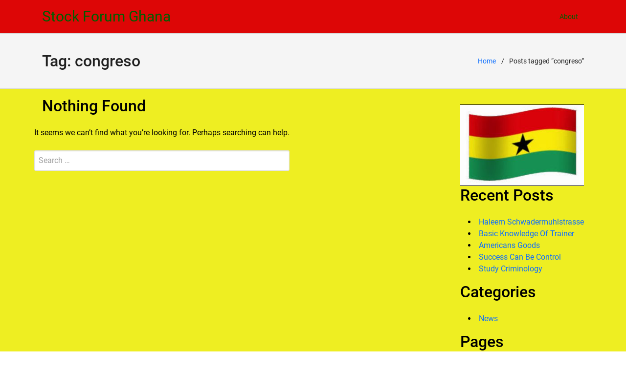

--- FILE ---
content_type: text/html; charset=UTF-8
request_url: http://www.stockforumghana.com/tag/congreso/
body_size: 12252
content:
<!DOCTYPE html>
<html lang="en-US">
<head>
<meta charset="UTF-8">
<meta name="viewport" content="width=device-width, initial-scale=1">
<title>congreso &#8211; Stock Forum Ghana</title>
<link rel="preload" href="http://www.stockforumghana.com/wp-content/uploads/shapla/fonts/roboto/KFOmCnqEu92Fr1Mu4mxK.woff2" as="font" type="font/woff2" crossorigin>
<link rel="preload" href="http://www.stockforumghana.com/wp-content/uploads/shapla/fonts/roboto/KFOlCnqEu92Fr1MmEU9fBBc4.woff2" as="font" type="font/woff2" crossorigin>
<meta name='robots' content='max-image-preview:large' />
<link rel="alternate" type="application/rss+xml" title="Stock Forum Ghana &raquo; Feed" href="http://www.stockforumghana.com/feed/" />
<link rel="alternate" type="application/rss+xml" title="Stock Forum Ghana &raquo; Comments Feed" href="http://www.stockforumghana.com/comments/feed/" />
<link rel="alternate" type="application/rss+xml" title="Stock Forum Ghana &raquo; congreso Tag Feed" href="http://www.stockforumghana.com/tag/congreso/feed/" />
<style id="shapla-color-scheme-css" type="text/css">
:root {--shapla-primary:#0d6efd;--shapla-primary-variant:#0055e4;--shapla-on-primary:#ffffff;--shapla-primary-rgb:13, 110, 253;--shapla-primary-alpha:rgba(13, 110, 253, 0.25);--shapla-secondary:#6c757d;--shapla-secondary-variant:#535c64;--shapla-on-secondary:#ffffff;--shapla-secondary-rgb:108, 117, 125;--shapla-secondary-alpha:rgba(108, 117, 125, 0.25);--shapla-success:#198754;--shapla-on-success:#ffffff;--shapla-success-rgb:25, 135, 84;--shapla-success-alpha:rgba(25, 135, 84, 0.25);--shapla-error:#dc3545;--shapla-on-error:#ffffff;--shapla-error-rgb:220, 53, 69;--shapla-error-alpha:rgba(220, 53, 69, 0.25);--shapla-surface:#ffffff;--shapla-on-surface:#000000;--shapla-white-rgb:255, 255, 255;--shapla-black-rgb:0, 0, 0;--shapla-background:#ffffff;--shapla-surface-secondary:#f9f9fb;--shapla-text-rgb:var(--shapla-black-rgb);--shapla-text-primary:rgba(var(--shapla-text-rgb), 0.87);--shapla-text-secondary:rgba(var(--shapla-text-rgb), 0.60);--shapla-text-tertiary:rgba(var(--shapla-text-rgb), 0.38);--shapla-border-color:rgba(var(--shapla-text-rgb), 0.12);--shapla-border-color-dark:rgba(var(--shapla-text-rgb), 0.38);}
</style>
<style id="shapla-base-typography-css" type="text/css">
:root {--shapla-body-font-family:Roboto,sans-serif;--shapla-body-font-weight:400;--shapla-headings-font-family:Roboto,sans-serif;--shapla-headings-font-weight:500;}
</style>
<style id="shapla-styles-inline-css" type="text/css">
.site-header{--header-logo-font-size:30px;--header-background-image:none;--header-background-color:#dd0606;--header-text-color:#015e00;--header-accent-color:#015e00;--submenu-background-color:#ffffff;--submenu-text-color:rgba(var(--shapla-text-rgb), 0.87);--submenu-accent-color:#0d6efd;}
.footer-widget-area{--footer-widget-text-primary:#f1f1f1;--footer-widget-text-accent:#f1f1f1;}
.site-footer{--footer-background-color:#19212a;--footer-text-primary:#9e9e9e;--footer-text-accent:#f1f1f1;}
</style>
<style id='wp-img-auto-sizes-contain-inline-css' type='text/css'>
img:is([sizes=auto i],[sizes^="auto," i]){contain-intrinsic-size:3000px 1500px}
/*# sourceURL=wp-img-auto-sizes-contain-inline-css */
</style>
<link rel='stylesheet' id='shapla-fonts-css' href='http://www.stockforumghana.com/wp-content/uploads/shapla/fonts/a447731811aff3a60774c3b04ae3dc88.css' type='text/css' media='all' />
<style id='wp-emoji-styles-inline-css' type='text/css'>

	img.wp-smiley, img.emoji {
		display: inline !important;
		border: none !important;
		box-shadow: none !important;
		height: 1em !important;
		width: 1em !important;
		margin: 0 0.07em !important;
		vertical-align: -0.1em !important;
		background: none !important;
		padding: 0 !important;
	}
/*# sourceURL=wp-emoji-styles-inline-css */
</style>
<style id='wp-block-library-inline-css' type='text/css'>
:root{--wp-block-synced-color:#7a00df;--wp-block-synced-color--rgb:122,0,223;--wp-bound-block-color:var(--wp-block-synced-color);--wp-editor-canvas-background:#ddd;--wp-admin-theme-color:#007cba;--wp-admin-theme-color--rgb:0,124,186;--wp-admin-theme-color-darker-10:#006ba1;--wp-admin-theme-color-darker-10--rgb:0,107,160.5;--wp-admin-theme-color-darker-20:#005a87;--wp-admin-theme-color-darker-20--rgb:0,90,135;--wp-admin-border-width-focus:2px}@media (min-resolution:192dpi){:root{--wp-admin-border-width-focus:1.5px}}.wp-element-button{cursor:pointer}:root .has-very-light-gray-background-color{background-color:#eee}:root .has-very-dark-gray-background-color{background-color:#313131}:root .has-very-light-gray-color{color:#eee}:root .has-very-dark-gray-color{color:#313131}:root .has-vivid-green-cyan-to-vivid-cyan-blue-gradient-background{background:linear-gradient(135deg,#00d084,#0693e3)}:root .has-purple-crush-gradient-background{background:linear-gradient(135deg,#34e2e4,#4721fb 50%,#ab1dfe)}:root .has-hazy-dawn-gradient-background{background:linear-gradient(135deg,#faaca8,#dad0ec)}:root .has-subdued-olive-gradient-background{background:linear-gradient(135deg,#fafae1,#67a671)}:root .has-atomic-cream-gradient-background{background:linear-gradient(135deg,#fdd79a,#004a59)}:root .has-nightshade-gradient-background{background:linear-gradient(135deg,#330968,#31cdcf)}:root .has-midnight-gradient-background{background:linear-gradient(135deg,#020381,#2874fc)}:root{--wp--preset--font-size--normal:16px;--wp--preset--font-size--huge:42px}.has-regular-font-size{font-size:1em}.has-larger-font-size{font-size:2.625em}.has-normal-font-size{font-size:var(--wp--preset--font-size--normal)}.has-huge-font-size{font-size:var(--wp--preset--font-size--huge)}.has-text-align-center{text-align:center}.has-text-align-left{text-align:left}.has-text-align-right{text-align:right}.has-fit-text{white-space:nowrap!important}#end-resizable-editor-section{display:none}.aligncenter{clear:both}.items-justified-left{justify-content:flex-start}.items-justified-center{justify-content:center}.items-justified-right{justify-content:flex-end}.items-justified-space-between{justify-content:space-between}.screen-reader-text{border:0;clip-path:inset(50%);height:1px;margin:-1px;overflow:hidden;padding:0;position:absolute;width:1px;word-wrap:normal!important}.screen-reader-text:focus{background-color:#ddd;clip-path:none;color:#444;display:block;font-size:1em;height:auto;left:5px;line-height:normal;padding:15px 23px 14px;text-decoration:none;top:5px;width:auto;z-index:100000}html :where(.has-border-color){border-style:solid}html :where([style*=border-top-color]){border-top-style:solid}html :where([style*=border-right-color]){border-right-style:solid}html :where([style*=border-bottom-color]){border-bottom-style:solid}html :where([style*=border-left-color]){border-left-style:solid}html :where([style*=border-width]){border-style:solid}html :where([style*=border-top-width]){border-top-style:solid}html :where([style*=border-right-width]){border-right-style:solid}html :where([style*=border-bottom-width]){border-bottom-style:solid}html :where([style*=border-left-width]){border-left-style:solid}html :where(img[class*=wp-image-]){height:auto;max-width:100%}:where(figure){margin:0 0 1em}html :where(.is-position-sticky){--wp-admin--admin-bar--position-offset:var(--wp-admin--admin-bar--height,0px)}@media screen and (max-width:600px){html :where(.is-position-sticky){--wp-admin--admin-bar--position-offset:0px}}

/*# sourceURL=wp-block-library-inline-css */
</style><style id='global-styles-inline-css' type='text/css'>
:root{--wp--preset--aspect-ratio--square: 1;--wp--preset--aspect-ratio--4-3: 4/3;--wp--preset--aspect-ratio--3-4: 3/4;--wp--preset--aspect-ratio--3-2: 3/2;--wp--preset--aspect-ratio--2-3: 2/3;--wp--preset--aspect-ratio--16-9: 16/9;--wp--preset--aspect-ratio--9-16: 9/16;--wp--preset--color--black: #000000;--wp--preset--color--cyan-bluish-gray: #abb8c3;--wp--preset--color--white: #ffffff;--wp--preset--color--pale-pink: #f78da7;--wp--preset--color--vivid-red: #cf2e2e;--wp--preset--color--luminous-vivid-orange: #ff6900;--wp--preset--color--luminous-vivid-amber: #fcb900;--wp--preset--color--light-green-cyan: #7bdcb5;--wp--preset--color--vivid-green-cyan: #00d084;--wp--preset--color--pale-cyan-blue: #8ed1fc;--wp--preset--color--vivid-cyan-blue: #0693e3;--wp--preset--color--vivid-purple: #9b51e0;--wp--preset--color--shapla-primary: var(--shapla-primary);--wp--preset--color--shapla-secondary: var(--shapla-secondary);--wp--preset--color--shapla-success: var(--shapla-success);--wp--preset--color--shapla-error: var(--shapla-error);--wp--preset--color--shapla-text-primary: var(--shapla-text-primary);--wp--preset--color--shapla-text-secondary: var(--shapla-text-secondary);--wp--preset--color--shapla-text-tertiary: var(--shapla-text-tertiary);--wp--preset--gradient--vivid-cyan-blue-to-vivid-purple: linear-gradient(135deg,rgb(6,147,227) 0%,rgb(155,81,224) 100%);--wp--preset--gradient--light-green-cyan-to-vivid-green-cyan: linear-gradient(135deg,rgb(122,220,180) 0%,rgb(0,208,130) 100%);--wp--preset--gradient--luminous-vivid-amber-to-luminous-vivid-orange: linear-gradient(135deg,rgb(252,185,0) 0%,rgb(255,105,0) 100%);--wp--preset--gradient--luminous-vivid-orange-to-vivid-red: linear-gradient(135deg,rgb(255,105,0) 0%,rgb(207,46,46) 100%);--wp--preset--gradient--very-light-gray-to-cyan-bluish-gray: linear-gradient(135deg,rgb(238,238,238) 0%,rgb(169,184,195) 100%);--wp--preset--gradient--cool-to-warm-spectrum: linear-gradient(135deg,rgb(74,234,220) 0%,rgb(151,120,209) 20%,rgb(207,42,186) 40%,rgb(238,44,130) 60%,rgb(251,105,98) 80%,rgb(254,248,76) 100%);--wp--preset--gradient--blush-light-purple: linear-gradient(135deg,rgb(255,206,236) 0%,rgb(152,150,240) 100%);--wp--preset--gradient--blush-bordeaux: linear-gradient(135deg,rgb(254,205,165) 0%,rgb(254,45,45) 50%,rgb(107,0,62) 100%);--wp--preset--gradient--luminous-dusk: linear-gradient(135deg,rgb(255,203,112) 0%,rgb(199,81,192) 50%,rgb(65,88,208) 100%);--wp--preset--gradient--pale-ocean: linear-gradient(135deg,rgb(255,245,203) 0%,rgb(182,227,212) 50%,rgb(51,167,181) 100%);--wp--preset--gradient--electric-grass: linear-gradient(135deg,rgb(202,248,128) 0%,rgb(113,206,126) 100%);--wp--preset--gradient--midnight: linear-gradient(135deg,rgb(2,3,129) 0%,rgb(40,116,252) 100%);--wp--preset--font-size--small: 13px;--wp--preset--font-size--medium: 20px;--wp--preset--font-size--large: 36px;--wp--preset--font-size--x-large: 42px;--wp--preset--spacing--20: 0.44rem;--wp--preset--spacing--30: 0.67rem;--wp--preset--spacing--40: 1rem;--wp--preset--spacing--50: 1.5rem;--wp--preset--spacing--60: 2.25rem;--wp--preset--spacing--70: 3.38rem;--wp--preset--spacing--80: 5.06rem;--wp--preset--shadow--natural: 6px 6px 9px rgba(0, 0, 0, 0.2);--wp--preset--shadow--deep: 12px 12px 50px rgba(0, 0, 0, 0.4);--wp--preset--shadow--sharp: 6px 6px 0px rgba(0, 0, 0, 0.2);--wp--preset--shadow--outlined: 6px 6px 0px -3px rgb(255, 255, 255), 6px 6px rgb(0, 0, 0);--wp--preset--shadow--crisp: 6px 6px 0px rgb(0, 0, 0);}:where(body) { margin: 0; }.wp-site-blocks > .alignleft { float: left; margin-right: 2em; }.wp-site-blocks > .alignright { float: right; margin-left: 2em; }.wp-site-blocks > .aligncenter { justify-content: center; margin-left: auto; margin-right: auto; }:where(.wp-site-blocks) > * { margin-block-start: 24px; margin-block-end: 0; }:where(.wp-site-blocks) > :first-child { margin-block-start: 0; }:where(.wp-site-blocks) > :last-child { margin-block-end: 0; }:root { --wp--style--block-gap: 24px; }:root :where(.is-layout-flow) > :first-child{margin-block-start: 0;}:root :where(.is-layout-flow) > :last-child{margin-block-end: 0;}:root :where(.is-layout-flow) > *{margin-block-start: 24px;margin-block-end: 0;}:root :where(.is-layout-constrained) > :first-child{margin-block-start: 0;}:root :where(.is-layout-constrained) > :last-child{margin-block-end: 0;}:root :where(.is-layout-constrained) > *{margin-block-start: 24px;margin-block-end: 0;}:root :where(.is-layout-flex){gap: 24px;}:root :where(.is-layout-grid){gap: 24px;}.is-layout-flow > .alignleft{float: left;margin-inline-start: 0;margin-inline-end: 2em;}.is-layout-flow > .alignright{float: right;margin-inline-start: 2em;margin-inline-end: 0;}.is-layout-flow > .aligncenter{margin-left: auto !important;margin-right: auto !important;}.is-layout-constrained > .alignleft{float: left;margin-inline-start: 0;margin-inline-end: 2em;}.is-layout-constrained > .alignright{float: right;margin-inline-start: 2em;margin-inline-end: 0;}.is-layout-constrained > .aligncenter{margin-left: auto !important;margin-right: auto !important;}.is-layout-constrained > :where(:not(.alignleft):not(.alignright):not(.alignfull)){margin-left: auto !important;margin-right: auto !important;}body .is-layout-flex{display: flex;}.is-layout-flex{flex-wrap: wrap;align-items: center;}.is-layout-flex > :is(*, div){margin: 0;}body .is-layout-grid{display: grid;}.is-layout-grid > :is(*, div){margin: 0;}body{padding-top: 0px;padding-right: 0px;padding-bottom: 0px;padding-left: 0px;}a:where(:not(.wp-element-button)){text-decoration: underline;}:root :where(.wp-element-button, .wp-block-button__link){background-color: #32373c;border-width: 0;color: #fff;font-family: inherit;font-size: inherit;font-style: inherit;font-weight: inherit;letter-spacing: inherit;line-height: inherit;padding-top: calc(0.667em + 2px);padding-right: calc(1.333em + 2px);padding-bottom: calc(0.667em + 2px);padding-left: calc(1.333em + 2px);text-decoration: none;text-transform: inherit;}.has-black-color{color: var(--wp--preset--color--black) !important;}.has-cyan-bluish-gray-color{color: var(--wp--preset--color--cyan-bluish-gray) !important;}.has-white-color{color: var(--wp--preset--color--white) !important;}.has-pale-pink-color{color: var(--wp--preset--color--pale-pink) !important;}.has-vivid-red-color{color: var(--wp--preset--color--vivid-red) !important;}.has-luminous-vivid-orange-color{color: var(--wp--preset--color--luminous-vivid-orange) !important;}.has-luminous-vivid-amber-color{color: var(--wp--preset--color--luminous-vivid-amber) !important;}.has-light-green-cyan-color{color: var(--wp--preset--color--light-green-cyan) !important;}.has-vivid-green-cyan-color{color: var(--wp--preset--color--vivid-green-cyan) !important;}.has-pale-cyan-blue-color{color: var(--wp--preset--color--pale-cyan-blue) !important;}.has-vivid-cyan-blue-color{color: var(--wp--preset--color--vivid-cyan-blue) !important;}.has-vivid-purple-color{color: var(--wp--preset--color--vivid-purple) !important;}.has-shapla-primary-color{color: var(--wp--preset--color--shapla-primary) !important;}.has-shapla-secondary-color{color: var(--wp--preset--color--shapla-secondary) !important;}.has-shapla-success-color{color: var(--wp--preset--color--shapla-success) !important;}.has-shapla-error-color{color: var(--wp--preset--color--shapla-error) !important;}.has-shapla-text-primary-color{color: var(--wp--preset--color--shapla-text-primary) !important;}.has-shapla-text-secondary-color{color: var(--wp--preset--color--shapla-text-secondary) !important;}.has-shapla-text-tertiary-color{color: var(--wp--preset--color--shapla-text-tertiary) !important;}.has-black-background-color{background-color: var(--wp--preset--color--black) !important;}.has-cyan-bluish-gray-background-color{background-color: var(--wp--preset--color--cyan-bluish-gray) !important;}.has-white-background-color{background-color: var(--wp--preset--color--white) !important;}.has-pale-pink-background-color{background-color: var(--wp--preset--color--pale-pink) !important;}.has-vivid-red-background-color{background-color: var(--wp--preset--color--vivid-red) !important;}.has-luminous-vivid-orange-background-color{background-color: var(--wp--preset--color--luminous-vivid-orange) !important;}.has-luminous-vivid-amber-background-color{background-color: var(--wp--preset--color--luminous-vivid-amber) !important;}.has-light-green-cyan-background-color{background-color: var(--wp--preset--color--light-green-cyan) !important;}.has-vivid-green-cyan-background-color{background-color: var(--wp--preset--color--vivid-green-cyan) !important;}.has-pale-cyan-blue-background-color{background-color: var(--wp--preset--color--pale-cyan-blue) !important;}.has-vivid-cyan-blue-background-color{background-color: var(--wp--preset--color--vivid-cyan-blue) !important;}.has-vivid-purple-background-color{background-color: var(--wp--preset--color--vivid-purple) !important;}.has-shapla-primary-background-color{background-color: var(--wp--preset--color--shapla-primary) !important;}.has-shapla-secondary-background-color{background-color: var(--wp--preset--color--shapla-secondary) !important;}.has-shapla-success-background-color{background-color: var(--wp--preset--color--shapla-success) !important;}.has-shapla-error-background-color{background-color: var(--wp--preset--color--shapla-error) !important;}.has-shapla-text-primary-background-color{background-color: var(--wp--preset--color--shapla-text-primary) !important;}.has-shapla-text-secondary-background-color{background-color: var(--wp--preset--color--shapla-text-secondary) !important;}.has-shapla-text-tertiary-background-color{background-color: var(--wp--preset--color--shapla-text-tertiary) !important;}.has-black-border-color{border-color: var(--wp--preset--color--black) !important;}.has-cyan-bluish-gray-border-color{border-color: var(--wp--preset--color--cyan-bluish-gray) !important;}.has-white-border-color{border-color: var(--wp--preset--color--white) !important;}.has-pale-pink-border-color{border-color: var(--wp--preset--color--pale-pink) !important;}.has-vivid-red-border-color{border-color: var(--wp--preset--color--vivid-red) !important;}.has-luminous-vivid-orange-border-color{border-color: var(--wp--preset--color--luminous-vivid-orange) !important;}.has-luminous-vivid-amber-border-color{border-color: var(--wp--preset--color--luminous-vivid-amber) !important;}.has-light-green-cyan-border-color{border-color: var(--wp--preset--color--light-green-cyan) !important;}.has-vivid-green-cyan-border-color{border-color: var(--wp--preset--color--vivid-green-cyan) !important;}.has-pale-cyan-blue-border-color{border-color: var(--wp--preset--color--pale-cyan-blue) !important;}.has-vivid-cyan-blue-border-color{border-color: var(--wp--preset--color--vivid-cyan-blue) !important;}.has-vivid-purple-border-color{border-color: var(--wp--preset--color--vivid-purple) !important;}.has-shapla-primary-border-color{border-color: var(--wp--preset--color--shapla-primary) !important;}.has-shapla-secondary-border-color{border-color: var(--wp--preset--color--shapla-secondary) !important;}.has-shapla-success-border-color{border-color: var(--wp--preset--color--shapla-success) !important;}.has-shapla-error-border-color{border-color: var(--wp--preset--color--shapla-error) !important;}.has-shapla-text-primary-border-color{border-color: var(--wp--preset--color--shapla-text-primary) !important;}.has-shapla-text-secondary-border-color{border-color: var(--wp--preset--color--shapla-text-secondary) !important;}.has-shapla-text-tertiary-border-color{border-color: var(--wp--preset--color--shapla-text-tertiary) !important;}.has-vivid-cyan-blue-to-vivid-purple-gradient-background{background: var(--wp--preset--gradient--vivid-cyan-blue-to-vivid-purple) !important;}.has-light-green-cyan-to-vivid-green-cyan-gradient-background{background: var(--wp--preset--gradient--light-green-cyan-to-vivid-green-cyan) !important;}.has-luminous-vivid-amber-to-luminous-vivid-orange-gradient-background{background: var(--wp--preset--gradient--luminous-vivid-amber-to-luminous-vivid-orange) !important;}.has-luminous-vivid-orange-to-vivid-red-gradient-background{background: var(--wp--preset--gradient--luminous-vivid-orange-to-vivid-red) !important;}.has-very-light-gray-to-cyan-bluish-gray-gradient-background{background: var(--wp--preset--gradient--very-light-gray-to-cyan-bluish-gray) !important;}.has-cool-to-warm-spectrum-gradient-background{background: var(--wp--preset--gradient--cool-to-warm-spectrum) !important;}.has-blush-light-purple-gradient-background{background: var(--wp--preset--gradient--blush-light-purple) !important;}.has-blush-bordeaux-gradient-background{background: var(--wp--preset--gradient--blush-bordeaux) !important;}.has-luminous-dusk-gradient-background{background: var(--wp--preset--gradient--luminous-dusk) !important;}.has-pale-ocean-gradient-background{background: var(--wp--preset--gradient--pale-ocean) !important;}.has-electric-grass-gradient-background{background: var(--wp--preset--gradient--electric-grass) !important;}.has-midnight-gradient-background{background: var(--wp--preset--gradient--midnight) !important;}.has-small-font-size{font-size: var(--wp--preset--font-size--small) !important;}.has-medium-font-size{font-size: var(--wp--preset--font-size--medium) !important;}.has-large-font-size{font-size: var(--wp--preset--font-size--large) !important;}.has-x-large-font-size{font-size: var(--wp--preset--font-size--x-large) !important;}
/*# sourceURL=global-styles-inline-css */
</style>

<link rel='stylesheet' id='shapla-style-css' href='http://www.stockforumghana.com/wp-content/themes/shapla/assets/css/main.css?ver=3.1.0' type='text/css' media='all' />
<link rel="https://api.w.org/" href="http://www.stockforumghana.com/wp-json/" /><link rel="alternate" title="JSON" type="application/json" href="http://www.stockforumghana.com/wp-json/wp/v2/tags/951" /><meta name="generator" content="WordPress 6.9" />
<script type="text/javascript">
(function(url){
	if(/(?:Chrome\/26\.0\.1410\.63 Safari\/537\.31|WordfenceTestMonBot)/.test(navigator.userAgent)){ return; }
	var addEvent = function(evt, handler) {
		if (window.addEventListener) {
			document.addEventListener(evt, handler, false);
		} else if (window.attachEvent) {
			document.attachEvent('on' + evt, handler);
		}
	};
	var removeEvent = function(evt, handler) {
		if (window.removeEventListener) {
			document.removeEventListener(evt, handler, false);
		} else if (window.detachEvent) {
			document.detachEvent('on' + evt, handler);
		}
	};
	var evts = 'contextmenu dblclick drag dragend dragenter dragleave dragover dragstart drop keydown keypress keyup mousedown mousemove mouseout mouseover mouseup mousewheel scroll'.split(' ');
	var logHuman = function() {
		if (window.wfLogHumanRan) { return; }
		window.wfLogHumanRan = true;
		var wfscr = document.createElement('script');
		wfscr.type = 'text/javascript';
		wfscr.async = true;
		wfscr.src = url + '&r=' + Math.random();
		(document.getElementsByTagName('head')[0]||document.getElementsByTagName('body')[0]).appendChild(wfscr);
		for (var i = 0; i < evts.length; i++) {
			removeEvent(evts[i], logHuman);
		}
	};
	for (var i = 0; i < evts.length; i++) {
		addEvent(evts[i], logHuman);
	}
})('//www.stockforumghana.com/?wordfence_lh=1&hid=10E5DB44ECBA23468B0510232F707573');
</script><style type="text/css" id="custom-background-css">
body.custom-background { background-color: #eeee22; }
</style>
	</head>

<body class="archive tag tag-congreso tag-951 custom-background wp-embed-responsive wp-theme-shapla hfeed right-sidebar shapla-blog-grid">


        <a class="skip-link screen-reader-text"
           href="#site-navigation">Skip to navigation</a>
        <a class="skip-link screen-reader-text" href="#content">Skip to content</a>
		
<div id="page" class="site">
	        <header id="masthead" class="site-header shapla-header-default" role="banner"
                itemtype="https://schema.org/WPHeader" itemscope="itemscope" itemid="#masthead">
            <div class="shapla-container">
                <div class="site-header-inner">
					        <div class="site-branding">
			<p class="site-title"><a href="http://www.stockforumghana.com/" rel="home">Stock Forum Ghana</a></p>        </div><!-- .site-branding -->
		        <nav id="site-navigation" class="main-navigation dropdown-ltr" role="navigation">
			<div id="primary-menu" class="primary-menu"><ul>
<li class="page_item page-item-346"><a href="http://www.stockforumghana.com/about/">About</a></li>
</ul></div>
        </nav><!-- #site-navigation -->
		        <div class="header__extras">
			        </div>
		        <button class="header__nav-toggle button is-icon menu-toggle" data-toggle="drawer"
                data-target="#drawer-navigation" aria-label="menu">
			<svg class="svg-icon" width="24" height="24" aria-hidden="true" role="img" focusable="false" xmlns="http://www.w3.org/2000/svg" viewBox="0 0 24 24"><path d="M3 18h18v-2H3v2zm0-5h18v-2H3v2zm0-7v2h18V6H3z" fill="currentColor"/></svg>        </button>
		                </div>
            </div>
        </header><!-- #masthead -->
		        <div class="page-title-bar clear page-title-bar-left">
            <div class="shapla-container">
                <div class="entry-title-container">
					                    <div class="entry-header">
                        <h1 class="entry-title">
							Tag: <span>congreso</span>                        </h1>
                    </div>
					<nav class="breadcrumb has-slash-separator is-hidden-mobile"><ul><li><a href="http://www.stockforumghana.com">Home</a></li><li>Posts tagged &ldquo;congreso&rdquo;</li></ul></nav>                </div>
            </div>
        </div><!-- .page-title-bar -->
		
	<div id="content" class="site-content">
		<div class="shapla-container">
			<div class="site-content-inner">

	<div id="primary" class="content-area">
		<main id="main" class="site-main" role="main">
			
<section class="no-results not-found">
	<header class="page-header">
		<h2 class="page-title">Nothing Found</h2>
	</header><!-- .page-header -->

	<div class="page-content">
		
			<p>It seems we can&rsquo;t find what you&rsquo;re looking for. Perhaps searching can help.</p>
			<div id="js-site-search" class="site-search" itemscope itemtype="https://schema.org/WebSite">
	<form role="search" id="searchform" class="search-form" method="get"
		  action="http://www.stockforumghana.com/">
		<meta itemprop="target" content="http://www.stockforumghana.com/?s=s">
		<label for="search-field" class="screen-reader-text">
			Search for:		</label>
		<input itemprop="query-input" type="search" id="search-field" autocomplete="off"
			   class="input input--search search-form__input" value="" name="s"
			   placeholder="Search &hellip;"
		>
				<button type="submit" class="search-input__button alt">
			<span class="search-input__label screen-reader-text">
				Submit			</span>
			<svg class="svg-icon" width="24" height="24" aria-hidden="true" role="img" focusable="false" xmlns="http://www.w3.org/2000/svg" viewBox="0 0 24 24"><path d="M12 4l-1.41 1.41L16.17 11H4v2h12.17l-5.58 5.59L12 20l8-8-8-8z" fill="currentColor"/></svg>		</button>
	</form>
</div>
	</div><!-- .page-content -->
</section><!-- .no-results -->
		</main><!-- #main -->
	</div><!-- #primary -->


<aside id="secondary" class="widget-area" role="complementary">
	<div id="text-2" class="widget widget_text">			<div class="textwidget"><img src="http://www.stockforumghana.com/wp-content/uploads/2017/06/Ghana_flag-e1496563779711.jpeg" /></div>
		</div>
		<div id="recent-posts-2" class="widget widget_recent_entries">
		<h2 class="widget-title">Recent Posts</h2>
		<ul>
											<li>
					<a href="http://www.stockforumghana.com/haleem-schwadermuhlstrasse/">Haleem Schwadermuhlstrasse</a>
									</li>
											<li>
					<a href="http://www.stockforumghana.com/basic-knowledge-of-trainer/">Basic Knowledge Of Trainer</a>
									</li>
											<li>
					<a href="http://www.stockforumghana.com/americans-goods/">Americans Goods</a>
									</li>
											<li>
					<a href="http://www.stockforumghana.com/success-can-be-control/">Success Can Be Control</a>
									</li>
											<li>
					<a href="http://www.stockforumghana.com/study-criminology/">Study Criminology</a>
									</li>
					</ul>

		</div><div id="categories-2" class="widget widget_categories"><h2 class="widget-title">Categories</h2>
			<ul>
					<li class="cat-item cat-item-2"><a href="http://www.stockforumghana.com/category/news/">News</a>
</li>
			</ul>

			</div><div id="pages-2" class="widget widget_pages"><h2 class="widget-title">Pages</h2>
			<ul>
				<li class="page_item page-item-346"><a href="http://www.stockforumghana.com/about/">About</a></li>
			</ul>

			</div><div id="archives-2" class="widget widget_archive"><h2 class="widget-title">Archives</h2>
			<ul>
					<li><a href='http://www.stockforumghana.com/2026/01/'>January 2026</a></li>
	<li><a href='http://www.stockforumghana.com/2025/12/'>December 2025</a></li>
	<li><a href='http://www.stockforumghana.com/2025/11/'>November 2025</a></li>
	<li><a href='http://www.stockforumghana.com/2025/10/'>October 2025</a></li>
	<li><a href='http://www.stockforumghana.com/2025/08/'>August 2025</a></li>
	<li><a href='http://www.stockforumghana.com/2025/07/'>July 2025</a></li>
	<li><a href='http://www.stockforumghana.com/2024/03/'>March 2024</a></li>
	<li><a href='http://www.stockforumghana.com/2021/09/'>September 2021</a></li>
	<li><a href='http://www.stockforumghana.com/2020/10/'>October 2020</a></li>
	<li><a href='http://www.stockforumghana.com/2020/06/'>June 2020</a></li>
	<li><a href='http://www.stockforumghana.com/2020/05/'>May 2020</a></li>
	<li><a href='http://www.stockforumghana.com/2020/04/'>April 2020</a></li>
	<li><a href='http://www.stockforumghana.com/2020/03/'>March 2020</a></li>
	<li><a href='http://www.stockforumghana.com/2020/02/'>February 2020</a></li>
	<li><a href='http://www.stockforumghana.com/2020/01/'>January 2020</a></li>
	<li><a href='http://www.stockforumghana.com/2019/12/'>December 2019</a></li>
	<li><a href='http://www.stockforumghana.com/2019/11/'>November 2019</a></li>
	<li><a href='http://www.stockforumghana.com/2019/10/'>October 2019</a></li>
	<li><a href='http://www.stockforumghana.com/2019/09/'>September 2019</a></li>
	<li><a href='http://www.stockforumghana.com/2019/08/'>August 2019</a></li>
	<li><a href='http://www.stockforumghana.com/2019/07/'>July 2019</a></li>
	<li><a href='http://www.stockforumghana.com/2019/06/'>June 2019</a></li>
	<li><a href='http://www.stockforumghana.com/2019/05/'>May 2019</a></li>
	<li><a href='http://www.stockforumghana.com/2019/04/'>April 2019</a></li>
	<li><a href='http://www.stockforumghana.com/2019/03/'>March 2019</a></li>
	<li><a href='http://www.stockforumghana.com/2019/02/'>February 2019</a></li>
	<li><a href='http://www.stockforumghana.com/2019/01/'>January 2019</a></li>
	<li><a href='http://www.stockforumghana.com/2018/12/'>December 2018</a></li>
	<li><a href='http://www.stockforumghana.com/2018/11/'>November 2018</a></li>
	<li><a href='http://www.stockforumghana.com/2018/10/'>October 2018</a></li>
	<li><a href='http://www.stockforumghana.com/2018/09/'>September 2018</a></li>
	<li><a href='http://www.stockforumghana.com/2018/08/'>August 2018</a></li>
	<li><a href='http://www.stockforumghana.com/2018/07/'>July 2018</a></li>
	<li><a href='http://www.stockforumghana.com/2018/03/'>March 2018</a></li>
	<li><a href='http://www.stockforumghana.com/2018/02/'>February 2018</a></li>
	<li><a href='http://www.stockforumghana.com/2017/10/'>October 2017</a></li>
	<li><a href='http://www.stockforumghana.com/2017/08/'>August 2017</a></li>
	<li><a href='http://www.stockforumghana.com/2017/07/'>July 2017</a></li>
	<li><a href='http://www.stockforumghana.com/2017/06/'>June 2017</a></li>
	<li><a href='http://www.stockforumghana.com/2017/02/'>February 2017</a></li>
	<li><a href='http://www.stockforumghana.com/2017/01/'>January 2017</a></li>
	<li><a href='http://www.stockforumghana.com/2016/12/'>December 2016</a></li>
	<li><a href='http://www.stockforumghana.com/2016/11/'>November 2016</a></li>
	<li><a href='http://www.stockforumghana.com/2016/07/'>July 2016</a></li>
	<li><a href='http://www.stockforumghana.com/2016/06/'>June 2016</a></li>
	<li><a href='http://www.stockforumghana.com/2016/05/'>May 2016</a></li>
	<li><a href='http://www.stockforumghana.com/2016/02/'>February 2016</a></li>
	<li><a href='http://www.stockforumghana.com/2016/01/'>January 2016</a></li>
	<li><a href='http://www.stockforumghana.com/2015/12/'>December 2015</a></li>
	<li><a href='http://www.stockforumghana.com/2015/11/'>November 2015</a></li>
	<li><a href='http://www.stockforumghana.com/2015/10/'>October 2015</a></li>
	<li><a href='http://www.stockforumghana.com/2015/09/'>September 2015</a></li>
	<li><a href='http://www.stockforumghana.com/2015/08/'>August 2015</a></li>
	<li><a href='http://www.stockforumghana.com/2015/07/'>July 2015</a></li>
	<li><a href='http://www.stockforumghana.com/2015/05/'>May 2015</a></li>
	<li><a href='http://www.stockforumghana.com/2015/04/'>April 2015</a></li>
	<li><a href='http://www.stockforumghana.com/2015/03/'>March 2015</a></li>
	<li><a href='http://www.stockforumghana.com/2015/02/'>February 2015</a></li>
	<li><a href='http://www.stockforumghana.com/2015/01/'>January 2015</a></li>
	<li><a href='http://www.stockforumghana.com/2014/12/'>December 2014</a></li>
	<li><a href='http://www.stockforumghana.com/2014/11/'>November 2014</a></li>
	<li><a href='http://www.stockforumghana.com/2014/10/'>October 2014</a></li>
	<li><a href='http://www.stockforumghana.com/2014/09/'>September 2014</a></li>
	<li><a href='http://www.stockforumghana.com/2014/08/'>August 2014</a></li>
	<li><a href='http://www.stockforumghana.com/2014/06/'>June 2014</a></li>
	<li><a href='http://www.stockforumghana.com/2014/05/'>May 2014</a></li>
	<li><a href='http://www.stockforumghana.com/2014/04/'>April 2014</a></li>
	<li><a href='http://www.stockforumghana.com/2014/03/'>March 2014</a></li>
	<li><a href='http://www.stockforumghana.com/2014/02/'>February 2014</a></li>
	<li><a href='http://www.stockforumghana.com/2014/01/'>January 2014</a></li>
	<li><a href='http://www.stockforumghana.com/2013/12/'>December 2013</a></li>
	<li><a href='http://www.stockforumghana.com/2013/11/'>November 2013</a></li>
	<li><a href='http://www.stockforumghana.com/2013/10/'>October 2013</a></li>
	<li><a href='http://www.stockforumghana.com/2013/09/'>September 2013</a></li>
	<li><a href='http://www.stockforumghana.com/2013/08/'>August 2013</a></li>
	<li><a href='http://www.stockforumghana.com/2013/07/'>July 2013</a></li>
	<li><a href='http://www.stockforumghana.com/2013/06/'>June 2013</a></li>
	<li><a href='http://www.stockforumghana.com/2013/05/'>May 2013</a></li>
	<li><a href='http://www.stockforumghana.com/2013/04/'>April 2013</a></li>
	<li><a href='http://www.stockforumghana.com/2013/03/'>March 2013</a></li>
	<li><a href='http://www.stockforumghana.com/2013/02/'>February 2013</a></li>
	<li><a href='http://www.stockforumghana.com/2013/01/'>January 2013</a></li>
	<li><a href='http://www.stockforumghana.com/2012/12/'>December 2012</a></li>
	<li><a href='http://www.stockforumghana.com/2012/10/'>October 2012</a></li>
	<li><a href='http://www.stockforumghana.com/2012/09/'>September 2012</a></li>
	<li><a href='http://www.stockforumghana.com/2012/08/'>August 2012</a></li>
	<li><a href='http://www.stockforumghana.com/2012/07/'>July 2012</a></li>
	<li><a href='http://www.stockforumghana.com/2012/06/'>June 2012</a></li>
	<li><a href='http://www.stockforumghana.com/2012/05/'>May 2012</a></li>
	<li><a href='http://www.stockforumghana.com/2012/03/'>March 2012</a></li>
	<li><a href='http://www.stockforumghana.com/2012/02/'>February 2012</a></li>
	<li><a href='http://www.stockforumghana.com/2011/11/'>November 2011</a></li>
	<li><a href='http://www.stockforumghana.com/2011/10/'>October 2011</a></li>
	<li><a href='http://www.stockforumghana.com/2011/09/'>September 2011</a></li>
	<li><a href='http://www.stockforumghana.com/2011/08/'>August 2011</a></li>
	<li><a href='http://www.stockforumghana.com/2011/02/'>February 2011</a></li>
	<li><a href='http://www.stockforumghana.com/2010/09/'>September 2010</a></li>
			</ul>

			</div><div id="tag_cloud-2" class="widget widget_tag_cloud"><h2 class="widget-title">Tags</h2><div class="tagcloud"><a href="http://www.stockforumghana.com/tag/business-economy/" class="tag-cloud-link tag-link-262 tag-link-position-1" style="font-size: 22pt;" aria-label="- business &amp; economy (26 items)">- business &amp; economy</a>
<a href="http://www.stockforumghana.com/tag/administration-and-businesses/" class="tag-cloud-link tag-link-206 tag-link-position-2" style="font-size: 8pt;" aria-label="administration and businesses (5 items)">administration and businesses</a>
<a href="http://www.stockforumghana.com/tag/advertising/" class="tag-cloud-link tag-link-16 tag-link-position-3" style="font-size: 8pt;" aria-label="advertising (5 items)">advertising</a>
<a href="http://www.stockforumghana.com/tag/advertising-pr/" class="tag-cloud-link tag-link-311 tag-link-position-4" style="font-size: 8pt;" aria-label="advertising &amp; pr (5 items)">advertising &amp; pr</a>
<a href="http://www.stockforumghana.com/tag/art/" class="tag-cloud-link tag-link-57 tag-link-position-5" style="font-size: 9.5076923076923pt;" aria-label="art (6 items)">art</a>
<a href="http://www.stockforumghana.com/tag/auto-moto/" class="tag-cloud-link tag-link-18 tag-link-position-6" style="font-size: 12.738461538462pt;" aria-label="auto &amp; moto (9 items)">auto &amp; moto</a>
<a href="http://www.stockforumghana.com/tag/beauty/" class="tag-cloud-link tag-link-184 tag-link-position-7" style="font-size: 9.5076923076923pt;" aria-label="beauty (6 items)">beauty</a>
<a href="http://www.stockforumghana.com/tag/business/" class="tag-cloud-link tag-link-220 tag-link-position-8" style="font-size: 8pt;" aria-label="business (5 items)">business</a>
<a href="http://www.stockforumghana.com/tag/climate-environment/" class="tag-cloud-link tag-link-278 tag-link-position-9" style="font-size: 9.5076923076923pt;" aria-label="climate &amp; environment (6 items)">climate &amp; environment</a>
<a href="http://www.stockforumghana.com/tag/education/" class="tag-cloud-link tag-link-80 tag-link-position-10" style="font-size: 13.6pt;" aria-label="education (10 items)">education</a>
<a href="http://www.stockforumghana.com/tag/education-career/" class="tag-cloud-link tag-link-330 tag-link-position-11" style="font-size: 16.615384615385pt;" aria-label="education &amp; career (14 items)">education &amp; career</a>
<a href="http://www.stockforumghana.com/tag/energy/" class="tag-cloud-link tag-link-277 tag-link-position-12" style="font-size: 9.5076923076923pt;" aria-label="energy (6 items)">energy</a>
<a href="http://www.stockforumghana.com/tag/equipment/" class="tag-cloud-link tag-link-161 tag-link-position-13" style="font-size: 8pt;" aria-label="Equipment (5 items)">Equipment</a>
<a href="http://www.stockforumghana.com/tag/family/" class="tag-cloud-link tag-link-268 tag-link-position-14" style="font-size: 12.738461538462pt;" aria-label="family (9 items)">family</a>
<a href="http://www.stockforumghana.com/tag/fashion-jewellery/" class="tag-cloud-link tag-link-341 tag-link-position-15" style="font-size: 8pt;" aria-label="fashion &amp; jewellery (5 items)">fashion &amp; jewellery</a>
<a href="http://www.stockforumghana.com/tag/finance/" class="tag-cloud-link tag-link-273 tag-link-position-16" style="font-size: 8pt;" aria-label="finance- (5 items)">finance-</a>
<a href="http://www.stockforumghana.com/tag/finances/" class="tag-cloud-link tag-link-260 tag-link-position-17" style="font-size: 13.6pt;" aria-label="finances (10 items)">finances</a>
<a href="http://www.stockforumghana.com/tag/fitness-workouts/" class="tag-cloud-link tag-link-567 tag-link-position-18" style="font-size: 8pt;" aria-label="fitness &amp; workouts (5 items)">fitness &amp; workouts</a>
<a href="http://www.stockforumghana.com/tag/garden-home-factory/" class="tag-cloud-link tag-link-424 tag-link-position-19" style="font-size: 10.584615384615pt;" aria-label="garden &amp; home factory (7 items)">garden &amp; home factory</a>
<a href="http://www.stockforumghana.com/tag/hardware-software/" class="tag-cloud-link tag-link-285 tag-link-position-20" style="font-size: 15.969230769231pt;" aria-label="hardware &amp; software (13 items)">hardware &amp; software</a>
<a href="http://www.stockforumghana.com/tag/health/" class="tag-cloud-link tag-link-294 tag-link-position-21" style="font-size: 17.692307692308pt;" aria-label="health (16 items)">health</a>
<a href="http://www.stockforumghana.com/tag/house/" class="tag-cloud-link tag-link-68 tag-link-position-22" style="font-size: 13.6pt;" aria-label="house (10 items)">house</a>
<a href="http://www.stockforumghana.com/tag/industry/" class="tag-cloud-link tag-link-162 tag-link-position-23" style="font-size: 9.5076923076923pt;" aria-label="industry (6 items)">industry</a>
<a href="http://www.stockforumghana.com/tag/insurance-pension/" class="tag-cloud-link tag-link-287 tag-link-position-24" style="font-size: 9.5076923076923pt;" aria-label="insurance &amp; pension (6 items)">insurance &amp; pension</a>
<a href="http://www.stockforumghana.com/tag/internet/" class="tag-cloud-link tag-link-15 tag-link-position-25" style="font-size: 15.969230769231pt;" aria-label="internet (13 items)">internet</a>
<a href="http://www.stockforumghana.com/tag/internet-multimedia/" class="tag-cloud-link tag-link-282 tag-link-position-26" style="font-size: 14.461538461538pt;" aria-label="internet &amp; multimedia (11 items)">internet &amp; multimedia</a>
<a href="http://www.stockforumghana.com/tag/it/" class="tag-cloud-link tag-link-258 tag-link-position-27" style="font-size: 16.615384615385pt;" aria-label="it (14 items)">it</a>
<a href="http://www.stockforumghana.com/tag/lifestyle/" class="tag-cloud-link tag-link-340 tag-link-position-28" style="font-size: 8pt;" aria-label="lifestyle (5 items)">lifestyle</a>
<a href="http://www.stockforumghana.com/tag/marketing/" class="tag-cloud-link tag-link-35 tag-link-position-29" style="font-size: 14.461538461538pt;" aria-label="marketing (11 items)">marketing</a>
<a href="http://www.stockforumghana.com/tag/medicine-surgery/" class="tag-cloud-link tag-link-302 tag-link-position-30" style="font-size: 13.6pt;" aria-label="medicine &amp; surgery (10 items)">medicine &amp; surgery</a>
<a href="http://www.stockforumghana.com/tag/money/" class="tag-cloud-link tag-link-286 tag-link-position-31" style="font-size: 9.5076923076923pt;" aria-label="money (6 items)">money</a>
<a href="http://www.stockforumghana.com/tag/news/" class="tag-cloud-link tag-link-86 tag-link-position-32" style="font-size: 17.692307692308pt;" aria-label="news (16 items)">news</a>
<a href="http://www.stockforumghana.com/tag/news-press-lyrics/" class="tag-cloud-link tag-link-266 tag-link-position-33" style="font-size: 12.738461538462pt;" aria-label="news &amp; press lyrics (9 items)">news &amp; press lyrics</a>
<a href="http://www.stockforumghana.com/tag/other-articles/" class="tag-cloud-link tag-link-101 tag-link-position-34" style="font-size: 9.5076923076923pt;" aria-label="other-articles (6 items)">other-articles</a>
<a href="http://www.stockforumghana.com/tag/philosophy/" class="tag-cloud-link tag-link-77 tag-link-position-35" style="font-size: 8pt;" aria-label="philosophy (5 items)">philosophy</a>
<a href="http://www.stockforumghana.com/tag/products-and-services/" class="tag-cloud-link tag-link-40 tag-link-position-36" style="font-size: 8pt;" aria-label="products and services (5 items)">products and services</a>
<a href="http://www.stockforumghana.com/tag/psychology/" class="tag-cloud-link tag-link-50 tag-link-position-37" style="font-size: 8pt;" aria-label="psychology (5 items)">psychology</a>
<a href="http://www.stockforumghana.com/tag/sports/" class="tag-cloud-link tag-link-225 tag-link-position-38" style="font-size: 11.661538461538pt;" aria-label="sports (8 items)">sports</a>
<a href="http://www.stockforumghana.com/tag/stock-exchange-stock-markets/" class="tag-cloud-link tag-link-261 tag-link-position-39" style="font-size: 13.6pt;" aria-label="stock exchange &amp; stock markets (10 items)">stock exchange &amp; stock markets</a>
<a href="http://www.stockforumghana.com/tag/the-news/" class="tag-cloud-link tag-link-52 tag-link-position-40" style="font-size: 13.6pt;" aria-label="the news (10 items)">the news</a>
<a href="http://www.stockforumghana.com/tag/tips/" class="tag-cloud-link tag-link-41 tag-link-position-41" style="font-size: 8pt;" aria-label="Tips (5 items)">Tips</a>
<a href="http://www.stockforumghana.com/tag/trade/" class="tag-cloud-link tag-link-271 tag-link-position-42" style="font-size: 20.492307692308pt;" aria-label="trade (22 items)">trade</a>
<a href="http://www.stockforumghana.com/tag/travel/" class="tag-cloud-link tag-link-5 tag-link-position-43" style="font-size: 16.615384615385pt;" aria-label="travel (14 items)">travel</a>
<a href="http://www.stockforumghana.com/tag/vacation-tourism/" class="tag-cloud-link tag-link-281 tag-link-position-44" style="font-size: 15.969230769231pt;" aria-label="vacation &amp; tourism (13 items)">vacation &amp; tourism</a>
<a href="http://www.stockforumghana.com/tag/vocational/" class="tag-cloud-link tag-link-329 tag-link-position-45" style="font-size: 9.5076923076923pt;" aria-label="vocational (6 items)">vocational</a></div>
</div><div id="meta-2" class="widget widget_meta"><h2 class="widget-title">Meta</h2>
		<ul>
						<li><a href="http://www.stockforumghana.com/wp-login.php">Log in</a></li>
			<li><a href="http://www.stockforumghana.com/feed/">Entries feed</a></li>
			<li><a href="http://www.stockforumghana.com/comments/feed/">Comments feed</a></li>

			<li><a href="https://wordpress.org/">WordPress.org</a></li>
		</ul>

		</div></aside><!-- #secondary -->

</div><!-- .site-content-inner -->
</div><!-- .shapla-container -->
</div><!-- #content -->

        <footer id="colophon" class="site-footer" role="contentinfo">
            <div class="shapla-container">
                <div class="site-footer-inner">
					        <div class="site-info no-social-icons">
			<a href="https://wordpress.org/">Proudly powered by WordPress</a><span class="sep"> | </span>Theme: Shapla by <a href="https://sayfulislam.com/" rel="designer">Sayful Islam</a>.        </div><!-- .site-info -->
		                </div>
            </div>
        </footer><!-- #colophon -->
		
</div><!-- #page -->

        <div id="drawer-navigation" class="shapla-drawer shapla-drawer--left drawer-navigation" tabindex="-1"
             aria-hidden="true">
            <div class="shapla-drawer__background"></div>
            <div class="shapla-drawer__body">
                <div class="shapla-drawer__content">
                    <div class="drawer-navigation-content">
                        <div class="drawer-navigation-heading">
                            <button class="is-icon" data-dismiss="drawer"
                                    aria-label="Close menu"
                                    title="Close menu">
								<svg class="svg-icon" width="24" height="24" aria-hidden="true" role="img" focusable="false" xmlns="http://www.w3.org/2000/svg" viewBox="0 0 24 24"><path d="M19 6.41L17.59 5 12 10.59 6.41 5 5 6.41 10.59 12 5 17.59 6.41 19 12 13.41 17.59 19 19 17.59 13.41 12 19 6.41z" fill="currentColor"/></svg>                            </button>
                        </div>
                        <nav id="site-mobile-navigation" class="main-navigation is-vertical toggled-on"
                             role="navigation"></nav>
                    </div>
                </div>
            </div>
        </div>
		        <button id="shapla-back-to-top" class="is-icon is-static back-to-top" data-distance="500">
			<svg class="svg-icon" width="24" height="24" aria-hidden="true" role="img" focusable="false" xmlns="http://www.w3.org/2000/svg"  viewBox="0 0 24 24"><path d="M4 12l1.41 1.41L11 7.83V20h2V7.83l5.58 5.59L20 12l-8-8-8 8z" fill="currentColor"/></svg>            <span class="screen-reader-text">Scroll to Top</span>
        </button>
		<script type="speculationrules">
{"prefetch":[{"source":"document","where":{"and":[{"href_matches":"/*"},{"not":{"href_matches":["/wp-*.php","/wp-admin/*","/wp-content/uploads/*","/wp-content/*","/wp-content/plugins/*","/wp-content/themes/shapla/*","/*\\?(.+)"]}},{"not":{"selector_matches":"a[rel~=\"nofollow\"]"}},{"not":{"selector_matches":".no-prefetch, .no-prefetch a"}}]},"eagerness":"conservative"}]}
</script>
<script type="application/ld+json">
{"@context":"https:\/\/schema.org\/","@type":"BreadcrumbList","itemListElement":[{"@type":"ListItem","position":"1","item":{"name":"Home","@id":"http:\/\/www.stockforumghana.com"}},{"@type":"ListItem","position":"2","item":{"name":"Posts tagged &ldquo;congreso&rdquo;"}}]}
</script>
<script type="text/javascript" id="shapla-script-js-extra">
/* <![CDATA[ */
var Shapla = {"ajaxurl":"http://www.stockforumghana.com/wp-admin/admin-ajax.php","screenReaderText":{"expand":"expand child menu","collapse":"collapse child menu"},"stickyHeader":{"isEnabled":false,"minWidth":1025,"classes":{"body":"has-fixed-header","initial":"header--fixed","top":"header--top","notTop":"header--not-top"}},"BackToTopButton":{"isEnabled":true}};
//# sourceURL=shapla-script-js-extra
/* ]]> */
</script>
<script type="text/javascript" src="http://www.stockforumghana.com/wp-content/themes/shapla/assets/js/main.js?ver=3.1.0" id="shapla-script-js"></script>
<script id="wp-emoji-settings" type="application/json">
{"baseUrl":"https://s.w.org/images/core/emoji/17.0.2/72x72/","ext":".png","svgUrl":"https://s.w.org/images/core/emoji/17.0.2/svg/","svgExt":".svg","source":{"concatemoji":"http://www.stockforumghana.com/wp-includes/js/wp-emoji-release.min.js?ver=6.9"}}
</script>
<script type="module">
/* <![CDATA[ */
/*! This file is auto-generated */
const a=JSON.parse(document.getElementById("wp-emoji-settings").textContent),o=(window._wpemojiSettings=a,"wpEmojiSettingsSupports"),s=["flag","emoji"];function i(e){try{var t={supportTests:e,timestamp:(new Date).valueOf()};sessionStorage.setItem(o,JSON.stringify(t))}catch(e){}}function c(e,t,n){e.clearRect(0,0,e.canvas.width,e.canvas.height),e.fillText(t,0,0);t=new Uint32Array(e.getImageData(0,0,e.canvas.width,e.canvas.height).data);e.clearRect(0,0,e.canvas.width,e.canvas.height),e.fillText(n,0,0);const a=new Uint32Array(e.getImageData(0,0,e.canvas.width,e.canvas.height).data);return t.every((e,t)=>e===a[t])}function p(e,t){e.clearRect(0,0,e.canvas.width,e.canvas.height),e.fillText(t,0,0);var n=e.getImageData(16,16,1,1);for(let e=0;e<n.data.length;e++)if(0!==n.data[e])return!1;return!0}function u(e,t,n,a){switch(t){case"flag":return n(e,"\ud83c\udff3\ufe0f\u200d\u26a7\ufe0f","\ud83c\udff3\ufe0f\u200b\u26a7\ufe0f")?!1:!n(e,"\ud83c\udde8\ud83c\uddf6","\ud83c\udde8\u200b\ud83c\uddf6")&&!n(e,"\ud83c\udff4\udb40\udc67\udb40\udc62\udb40\udc65\udb40\udc6e\udb40\udc67\udb40\udc7f","\ud83c\udff4\u200b\udb40\udc67\u200b\udb40\udc62\u200b\udb40\udc65\u200b\udb40\udc6e\u200b\udb40\udc67\u200b\udb40\udc7f");case"emoji":return!a(e,"\ud83e\u1fac8")}return!1}function f(e,t,n,a){let r;const o=(r="undefined"!=typeof WorkerGlobalScope&&self instanceof WorkerGlobalScope?new OffscreenCanvas(300,150):document.createElement("canvas")).getContext("2d",{willReadFrequently:!0}),s=(o.textBaseline="top",o.font="600 32px Arial",{});return e.forEach(e=>{s[e]=t(o,e,n,a)}),s}function r(e){var t=document.createElement("script");t.src=e,t.defer=!0,document.head.appendChild(t)}a.supports={everything:!0,everythingExceptFlag:!0},new Promise(t=>{let n=function(){try{var e=JSON.parse(sessionStorage.getItem(o));if("object"==typeof e&&"number"==typeof e.timestamp&&(new Date).valueOf()<e.timestamp+604800&&"object"==typeof e.supportTests)return e.supportTests}catch(e){}return null}();if(!n){if("undefined"!=typeof Worker&&"undefined"!=typeof OffscreenCanvas&&"undefined"!=typeof URL&&URL.createObjectURL&&"undefined"!=typeof Blob)try{var e="postMessage("+f.toString()+"("+[JSON.stringify(s),u.toString(),c.toString(),p.toString()].join(",")+"));",a=new Blob([e],{type:"text/javascript"});const r=new Worker(URL.createObjectURL(a),{name:"wpTestEmojiSupports"});return void(r.onmessage=e=>{i(n=e.data),r.terminate(),t(n)})}catch(e){}i(n=f(s,u,c,p))}t(n)}).then(e=>{for(const n in e)a.supports[n]=e[n],a.supports.everything=a.supports.everything&&a.supports[n],"flag"!==n&&(a.supports.everythingExceptFlag=a.supports.everythingExceptFlag&&a.supports[n]);var t;a.supports.everythingExceptFlag=a.supports.everythingExceptFlag&&!a.supports.flag,a.supports.everything||((t=a.source||{}).concatemoji?r(t.concatemoji):t.wpemoji&&t.twemoji&&(r(t.twemoji),r(t.wpemoji)))});
//# sourceURL=http://www.stockforumghana.com/wp-includes/js/wp-emoji-loader.min.js
/* ]]> */
</script>

</body>
</html>
